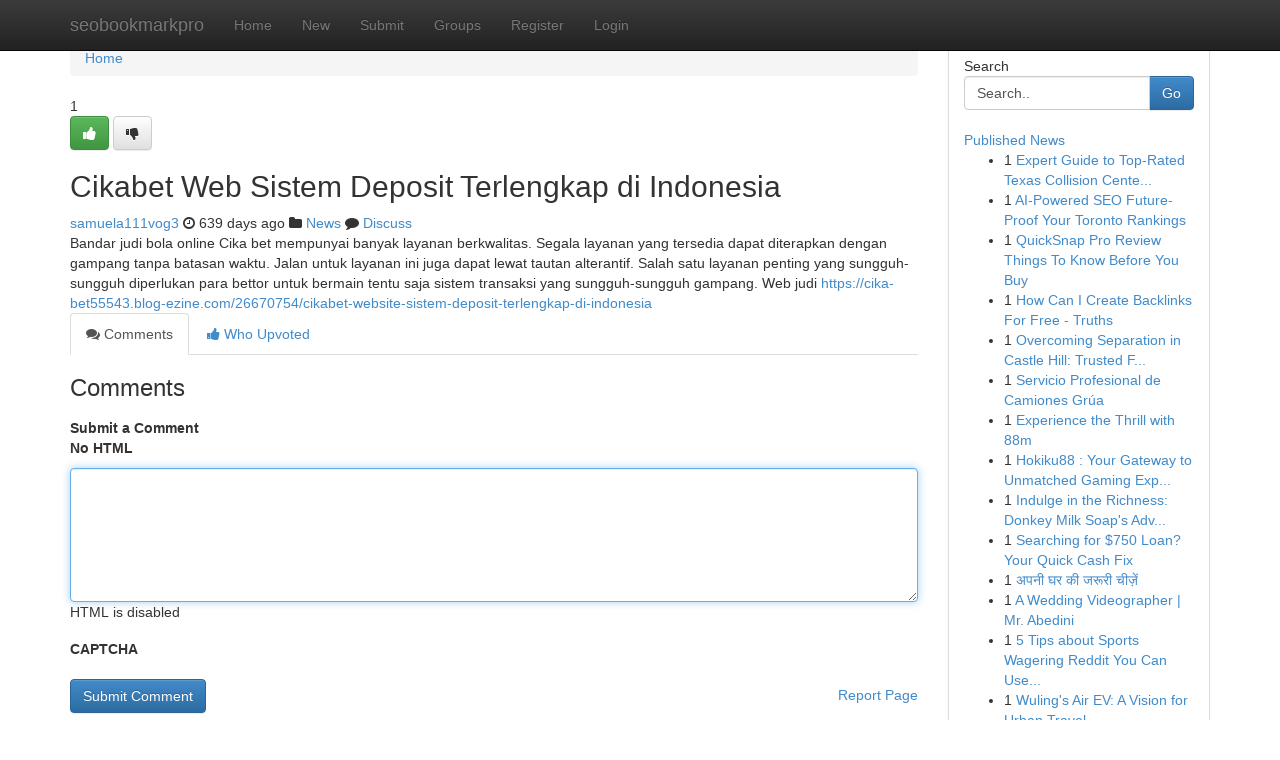

--- FILE ---
content_type: text/html; charset=UTF-8
request_url: https://seobookmarkpro.com/story17118590/cikabet-web-sistem-deposit-terlengkap-di-indonesia
body_size: 5206
content:
<!DOCTYPE html>
<html class="no-js" dir="ltr" xmlns="http://www.w3.org/1999/xhtml" xml:lang="en" lang="en"><head>

<meta http-equiv="Pragma" content="no-cache" />
<meta http-equiv="expires" content="0" />
<meta http-equiv="Content-Type" content="text/html; charset=UTF-8" />	
<title>Cikabet Web Sistem Deposit Terlengkap di Indonesia</title>
<link rel="alternate" type="application/rss+xml" title="seobookmarkpro.com &raquo; Feeds 1" href="/rssfeeds.php?p=1" />
<link rel="alternate" type="application/rss+xml" title="seobookmarkpro.com &raquo; Feeds 2" href="/rssfeeds.php?p=2" />
<link rel="alternate" type="application/rss+xml" title="seobookmarkpro.com &raquo; Feeds 3" href="/rssfeeds.php?p=3" />
<link rel="alternate" type="application/rss+xml" title="seobookmarkpro.com &raquo; Feeds 4" href="/rssfeeds.php?p=4" />
<link rel="alternate" type="application/rss+xml" title="seobookmarkpro.com &raquo; Feeds 5" href="/rssfeeds.php?p=5" />
<link rel="alternate" type="application/rss+xml" title="seobookmarkpro.com &raquo; Feeds 6" href="/rssfeeds.php?p=6" />
<link rel="alternate" type="application/rss+xml" title="seobookmarkpro.com &raquo; Feeds 7" href="/rssfeeds.php?p=7" />
<link rel="alternate" type="application/rss+xml" title="seobookmarkpro.com &raquo; Feeds 8" href="/rssfeeds.php?p=8" />
<link rel="alternate" type="application/rss+xml" title="seobookmarkpro.com &raquo; Feeds 9" href="/rssfeeds.php?p=9" />
<link rel="alternate" type="application/rss+xml" title="seobookmarkpro.com &raquo; Feeds 10" href="/rssfeeds.php?p=10" />
<meta name="google-site-verification" content="m5VOPfs2gQQcZXCcEfUKlnQfx72o45pLcOl4sIFzzMQ" /><meta name="Language" content="en-us" />
<meta name="viewport" content="width=device-width, initial-scale=1.0">
<meta name="generator" content="Kliqqi" />

          <link rel="stylesheet" type="text/css" href="//netdna.bootstrapcdn.com/bootstrap/3.2.0/css/bootstrap.min.css">
             <link rel="stylesheet" type="text/css" href="https://cdnjs.cloudflare.com/ajax/libs/twitter-bootstrap/3.2.0/css/bootstrap-theme.css">
                <link rel="stylesheet" type="text/css" href="https://cdnjs.cloudflare.com/ajax/libs/font-awesome/4.1.0/css/font-awesome.min.css">
<link rel="stylesheet" type="text/css" href="/templates/bootstrap/css/style.css" media="screen" />

                         <script type="text/javascript" src="https://cdnjs.cloudflare.com/ajax/libs/modernizr/2.6.1/modernizr.min.js"></script>
<script type="text/javascript" src="https://cdnjs.cloudflare.com/ajax/libs/jquery/1.7.2/jquery.min.js"></script>
<style></style>
<link rel="alternate" type="application/rss+xml" title="RSS 2.0" href="/rss"/>
<link rel="icon" href="/favicon.ico" type="image/x-icon"/>
</head>

<body dir="ltr">

<header role="banner" class="navbar navbar-inverse navbar-fixed-top custom_header">
<div class="container">
<div class="navbar-header">
<button data-target=".bs-navbar-collapse" data-toggle="collapse" type="button" class="navbar-toggle">
    <span class="sr-only">Toggle navigation</span>
    <span class="fa fa-ellipsis-v" style="color:white"></span>
</button>
<a class="navbar-brand" href="/">seobookmarkpro</a>	
</div>
<span style="display: none;"><a href="/forum">forum</a></span>
<nav role="navigation" class="collapse navbar-collapse bs-navbar-collapse">
<ul class="nav navbar-nav">
<li ><a href="/">Home</a></li>
<li ><a href="/new">New</a></li>
<li ><a href="/submit">Submit</a></li>
                    
<li ><a href="/groups"><span>Groups</span></a></li>
<li ><a href="/register"><span>Register</span></a></li>
<li ><a data-toggle="modal" href="#loginModal">Login</a></li>
</ul>
	

</nav>
</div>
</header>
<!-- START CATEGORIES -->
<div class="subnav" id="categories">
<div class="container">
<ul class="nav nav-pills"><li class="category_item"><a  href="/">Home</a></li></ul>
</div>
</div>
<!-- END CATEGORIES -->
	
<div class="container">
	<section id="maincontent"><div class="row"><div class="col-md-9">

<ul class="breadcrumb">
	<li><a href="/">Home</a></li>
</ul>

<div itemscope itemtype="http://schema.org/Article" class="stories" id="xnews-17118590" >


<div class="story_data">
<div class="votebox votebox-published">

<div itemprop="aggregateRating" itemscope itemtype="http://schema.org/AggregateRating" class="vote">
	<div itemprop="ratingCount" class="votenumber">1</div>
<div id="xvote-3" class="votebutton">
<!-- Already Voted -->
<a class="btn btn-default btn-success linkVote_3" href="/login" title=""><i class="fa fa-white fa-thumbs-up"></i></a>
<!-- Bury It -->
<a class="btn btn-default linkVote_3" href="/login"  title="" ><i class="fa fa-thumbs-down"></i></a>


</div>
</div>
</div>
<div class="title" id="title-3">
<span itemprop="name">

<h2 id="list_title"><span>Cikabet Web Sistem Deposit Terlengkap di Indonesia</span></h2></span>	
<span class="subtext">

<span itemprop="author" itemscope itemtype="http://schema.org/Person">
<span itemprop="name">
<a href="/user/samuela111vog3" rel="nofollow">samuela111vog3</a> 
</span></span>
<i class="fa fa-clock-o"></i>
<span itemprop="datePublished">  639 days ago</span>

<script>
$(document).ready(function(){
    $("#list_title span").click(function(){
		window.open($("#siteurl").attr('href'), '', '');
    });
});
</script>

<i class="fa fa-folder"></i> 
<a href="/groups">News</a>

<span id="ls_comments_url-3">
	<i class="fa fa-comment"></i> <span id="linksummaryDiscuss"><a href="#discuss" class="comments">Discuss</a>&nbsp;</span>
</span> 





</div>
</div>
<span itemprop="articleBody">
<div class="storycontent">
	
<div class="news-body-text" id="ls_contents-3" dir="ltr">
Bandar judi bola online Cika bet mempunyai banyak layanan berkwalitas. Segala layanan yang tersedia dapat diterapkan dengan gampang tanpa batasan waktu. Jalan untuk layanan ini juga dapat lewat tautan alterantif. Salah satu layanan penting yang sungguh-sungguh diperlukan para bettor untuk bermain tentu saja sistem transaksi yang sungguh-sungguh gampang. Web judi <a id="siteurl" target="_blank" href="https://cika-bet55543.blog-ezine.com/26670754/cikabet-website-sistem-deposit-terlengkap-di-indonesia">https://cika-bet55543.blog-ezine.com/26670754/cikabet-website-sistem-deposit-terlengkap-di-indonesia</a><div class="clearboth"></div> 
</div>
</div><!-- /.storycontent -->
</span>
</div>

<ul class="nav nav-tabs" id="storytabs">
	<li class="active"><a data-toggle="tab" href="#comments"><i class="fa fa-comments"></i> Comments</a></li>
	<li><a data-toggle="tab" href="#who_voted"><i class="fa fa-thumbs-up"></i> Who Upvoted</a></li>
</ul>


<div id="tabbed" class="tab-content">

<div class="tab-pane fade active in" id="comments" >
<h3>Comments</h3>
<a name="comments" href="#comments"></a>
<ol class="media-list comment-list">

<a name="discuss"></a>
<form action="" method="post" id="thisform" name="mycomment_form">
<div class="form-horizontal">
<fieldset>
<div class="control-group">
<label for="fileInput" class="control-label">Submit a Comment</label>
<div class="controls">

<p class="help-inline"><strong>No HTML  </strong></p>
<textarea autofocus name="comment_content" id="comment_content" class="form-control comment-form" rows="6" /></textarea>
<p class="help-inline">HTML is disabled</p>
</div>
</div>


<script>
var ACPuzzleOptions = {
   theme :  "white",
   lang :  "en"
};
</script>

<div class="control-group">
	<label for="input01" class="control-label">CAPTCHA</label>
	<div class="controls">
	<div id="solvemedia_display">
	<script type="text/javascript" src="https://api.solvemedia.com/papi/challenge.script?k=1G9ho6tcbpytfUxJ0SlrSNt0MjjOB0l2"></script>

	<noscript>
	<iframe src="http://api.solvemedia.com/papi/challenge.noscript?k=1G9ho6tcbpytfUxJ0SlrSNt0MjjOB0l2" height="300" width="500" frameborder="0"></iframe><br/>
	<textarea name="adcopy_challenge" rows="3" cols="40"></textarea>
	<input type="hidden" name="adcopy_response" value="manual_challenge"/>
	</noscript>	
</div>
<br />
</div>
</div>

<div class="form-actions">
	<input type="hidden" name="process" value="newcomment" />
	<input type="hidden" name="randkey" value="75578554" />
	<input type="hidden" name="link_id" value="3" />
	<input type="hidden" name="user_id" value="2" />
	<input type="hidden" name="parrent_comment_id" value="0" />
	<input type="submit" name="submit" value="Submit Comment" class="btn btn-primary" />
	<a href="https://remove.backlinks.live" target="_blank" style="float:right; line-height: 32px;">Report Page</a>
</div>
</fieldset>
</div>
</form>
</ol>
</div>
	
<div class="tab-pane fade" id="who_voted">
<h3>Who Upvoted this Story</h3>
<div class="whovotedwrapper whoupvoted">
<ul>
<li>
<a href="/user/samuela111vog3" rel="nofollow" title="samuela111vog3" class="avatar-tooltip"><img src="/avatars/Avatar_100.png" alt="" align="top" title="" /></a>
</li>
</ul>
</div>
</div>
</div>
<!-- END CENTER CONTENT -->


</div>

<!-- START RIGHT COLUMN -->
<div class="col-md-3">
<div class="panel panel-default">
<div id="rightcol" class="panel-body">
<!-- START FIRST SIDEBAR -->

<!-- START SEARCH BOX -->
<script type="text/javascript">var some_search='Search..';</script>
<div class="search">
<div class="headline">
<div class="sectiontitle">Search</div>
</div>

<form action="/search" method="get" name="thisform-search" class="form-inline search-form" role="form" id="thisform-search" >

<div class="input-group">

<input type="text" class="form-control" tabindex="20" name="search" id="searchsite" value="Search.." onfocus="if(this.value == some_search) {this.value = '';}" onblur="if (this.value == '') {this.value = some_search;}"/>

<span class="input-group-btn">
<button type="submit" tabindex="21" class="btn btn-primary custom_nav_search_button" />Go</button>
</span>
</div>
</form>

<div style="clear:both;"></div>
<br />
</div>
<!-- END SEARCH BOX -->

<!-- START ABOUT BOX -->

	


<div class="headline">
<div class="sectiontitle"><a href="/">Published News</a></div>
</div>
<div class="boxcontent">
<ul class="sidebar-stories">

<li>
<span class="sidebar-vote-number">1</span>	<span class="sidebar-article"><a href="https://seobookmarkpro.com/story20990086/expert-guide-to-top-rated-texas-collision-centers-in-plano-park-way-tx" class="sidebar-title">Expert Guide to Top-Rated Texas Collision Cente...</a></span>
</li>
<li>
<span class="sidebar-vote-number">1</span>	<span class="sidebar-article"><a href="https://seobookmarkpro.com/story20990085/ai-powered-seo-future-proof-your-toronto-rankings" class="sidebar-title">AI-Powered SEO Future-Proof Your Toronto Rankings</a></span>
</li>
<li>
<span class="sidebar-vote-number">1</span>	<span class="sidebar-article"><a href="https://seobookmarkpro.com/story20990084/quicksnap-pro-review-things-to-know-before-you-buy" class="sidebar-title">QuickSnap Pro Review Things To Know Before You Buy</a></span>
</li>
<li>
<span class="sidebar-vote-number">1</span>	<span class="sidebar-article"><a href="https://seobookmarkpro.com/story20990083/how-can-i-create-backlinks-for-free-truths" class="sidebar-title">How Can I Create Backlinks For Free - Truths</a></span>
</li>
<li>
<span class="sidebar-vote-number">1</span>	<span class="sidebar-article"><a href="https://seobookmarkpro.com/story20990082/overcoming-separation-in-castle-hill-trusted-family-law-support-thornton-storgato-law-can-help" class="sidebar-title">Overcoming Separation in Castle Hill: Trusted F...</a></span>
</li>
<li>
<span class="sidebar-vote-number">1</span>	<span class="sidebar-article"><a href="https://seobookmarkpro.com/story20990081/servicio-profesional-de-camiones-grúa" class="sidebar-title"> Servicio Profesional de Camiones Gr&uacute;a </a></span>
</li>
<li>
<span class="sidebar-vote-number">1</span>	<span class="sidebar-article"><a href="https://seobookmarkpro.com/story20990080/experience-the-thrill-with-88m" class="sidebar-title">Experience the Thrill with 88m</a></span>
</li>
<li>
<span class="sidebar-vote-number">1</span>	<span class="sidebar-article"><a href="https://seobookmarkpro.com/story20990079/hokiku88-your-gateway-to-unmatched-gaming-experiences" class="sidebar-title">Hokiku88 : Your Gateway to Unmatched Gaming Exp...</a></span>
</li>
<li>
<span class="sidebar-vote-number">1</span>	<span class="sidebar-article"><a href="https://seobookmarkpro.com/story20990078/indulge-in-the-richness-donkey-milk-soap-s-advantages" class="sidebar-title">Indulge in the Richness: Donkey Milk Soap&#039;s Adv...</a></span>
</li>
<li>
<span class="sidebar-vote-number">1</span>	<span class="sidebar-article"><a href="https://seobookmarkpro.com/story20990077/searching-for-750-loan-your-quick-cash-fix" class="sidebar-title">Searching for $750 Loan? Your Quick Cash Fix</a></span>
</li>
<li>
<span class="sidebar-vote-number">1</span>	<span class="sidebar-article"><a href="https://seobookmarkpro.com/story20990076/अपन-घर-क-जर-र-च-ज" class="sidebar-title">अपनी घर की जरूरी चीज़ें  </a></span>
</li>
<li>
<span class="sidebar-vote-number">1</span>	<span class="sidebar-article"><a href="https://seobookmarkpro.com/story20990075/a-wedding-videographer-mr-abedini" class="sidebar-title">A Wedding Videographer | Mr. Abedini</a></span>
</li>
<li>
<span class="sidebar-vote-number">1</span>	<span class="sidebar-article"><a href="https://seobookmarkpro.com/story20990074/5-tips-about-sports-wagering-reddit-you-can-use-today" class="sidebar-title">5 Tips about Sports Wagering Reddit You Can Use...</a></span>
</li>
<li>
<span class="sidebar-vote-number">1</span>	<span class="sidebar-article"><a href="https://seobookmarkpro.com/story20990073/wuling-s-air-ev-a-vision-for-urban-travel" class="sidebar-title">Wuling&#039;s Air EV: A Vision for Urban Travel</a></span>
</li>
<li>
<span class="sidebar-vote-number">1</span>	<span class="sidebar-article"><a href="https://seobookmarkpro.com/story20990072/brain-boosting-foods" class="sidebar-title">Brain-Boosting Foods </a></span>
</li>

</ul>
</div>

<!-- END SECOND SIDEBAR -->
</div>
</div>
</div>
<!-- END RIGHT COLUMN -->
</div></section>
<hr>

<!--googleoff: all-->
<footer class="footer">
<div id="footer">
<span class="subtext"> Copyright &copy; 2026 | <a href="/search">Advanced Search</a> 
| <a href="/">Live</a>
| <a href="/">Tag Cloud</a>
| <a href="/">Top Users</a>
| Made with <a href="#" rel="nofollow" target="_blank">Kliqqi CMS</a> 
| <a href="/rssfeeds.php?p=1">All RSS Feeds</a> 
</span>
</div>
</footer>
<!--googleon: all-->


</div>
	
<!-- START UP/DOWN VOTING JAVASCRIPT -->
	
<script>
var my_base_url='http://seobookmarkpro.com';
var my_kliqqi_base='';
var anonymous_vote = false;
var Voting_Method = '1';
var KLIQQI_Visual_Vote_Cast = "Voted";
var KLIQQI_Visual_Vote_Report = "Buried";
var KLIQQI_Visual_Vote_For_It = "Vote";
var KLIQQI_Visual_Comment_ThankYou_Rating = "Thank you for rating this comment.";


</script>
<!-- END UP/DOWN VOTING JAVASCRIPT -->


<script type="text/javascript" src="https://cdnjs.cloudflare.com/ajax/libs/jqueryui/1.8.23/jquery-ui.min.js"></script>
<link href="https://cdnjs.cloudflare.com/ajax/libs/jqueryui/1.8.23/themes/base/jquery-ui.css" media="all" rel="stylesheet" type="text/css" />




             <script type="text/javascript" src="https://cdnjs.cloudflare.com/ajax/libs/twitter-bootstrap/3.2.0/js/bootstrap.min.js"></script>

<!-- Login Modal -->
<div class="modal fade" id="loginModal" tabindex="-1" role="dialog">
<div class="modal-dialog">
<div class="modal-content">
<div class="modal-header">
<button type="button" class="close" data-dismiss="modal" aria-hidden="true">&times;</button>
<h4 class="modal-title">Login</h4>
</div>
<div class="modal-body">
<div class="control-group">
<form id="signin" action="/login?return=/story17118590/cikabet-web-sistem-deposit-terlengkap-di-indonesia" method="post">

<div style="login_modal_username">
	<label for="username">Username/Email</label><input id="username" name="username" class="form-control" value="" title="username" tabindex="1" type="text">
</div>
<div class="login_modal_password">
	<label for="password">Password</label><input id="password" name="password" class="form-control" value="" title="password" tabindex="2" type="password">
</div>
<div class="login_modal_remember">
<div class="login_modal_remember_checkbox">
	<input id="remember" style="float:left;margin-right:5px;" name="persistent" value="1" tabindex="3" type="checkbox">
</div>
<div class="login_modal_remember_label">
	<label for="remember" style="">Remember</label>
</div>
<div style="clear:both;"></div>
</div>
<div class="login_modal_login">
	<input type="hidden" name="processlogin" value="1"/>
	<input type="hidden" name="return" value=""/>
	<input class="btn btn-primary col-md-12" id="signin_submit" value="Sign In" tabindex="4" type="submit">
</div>
    
<hr class="soften" id="login_modal_spacer" />
	<div class="login_modal_forgot"><a class="btn btn-default col-md-12" id="forgot_password_link" href="/login">Forgotten Password?</a></div>
	<div class="clearboth"></div>
</form>
</div>
</div>
</div>
</div>
</div>

<script>$('.avatar-tooltip').tooltip()</script>
<script defer src="https://static.cloudflareinsights.com/beacon.min.js/vcd15cbe7772f49c399c6a5babf22c1241717689176015" integrity="sha512-ZpsOmlRQV6y907TI0dKBHq9Md29nnaEIPlkf84rnaERnq6zvWvPUqr2ft8M1aS28oN72PdrCzSjY4U6VaAw1EQ==" data-cf-beacon='{"version":"2024.11.0","token":"37b5b092529a4386a6edb60910ef3595","r":1,"server_timing":{"name":{"cfCacheStatus":true,"cfEdge":true,"cfExtPri":true,"cfL4":true,"cfOrigin":true,"cfSpeedBrain":true},"location_startswith":null}}' crossorigin="anonymous"></script>
</body>
</html>
